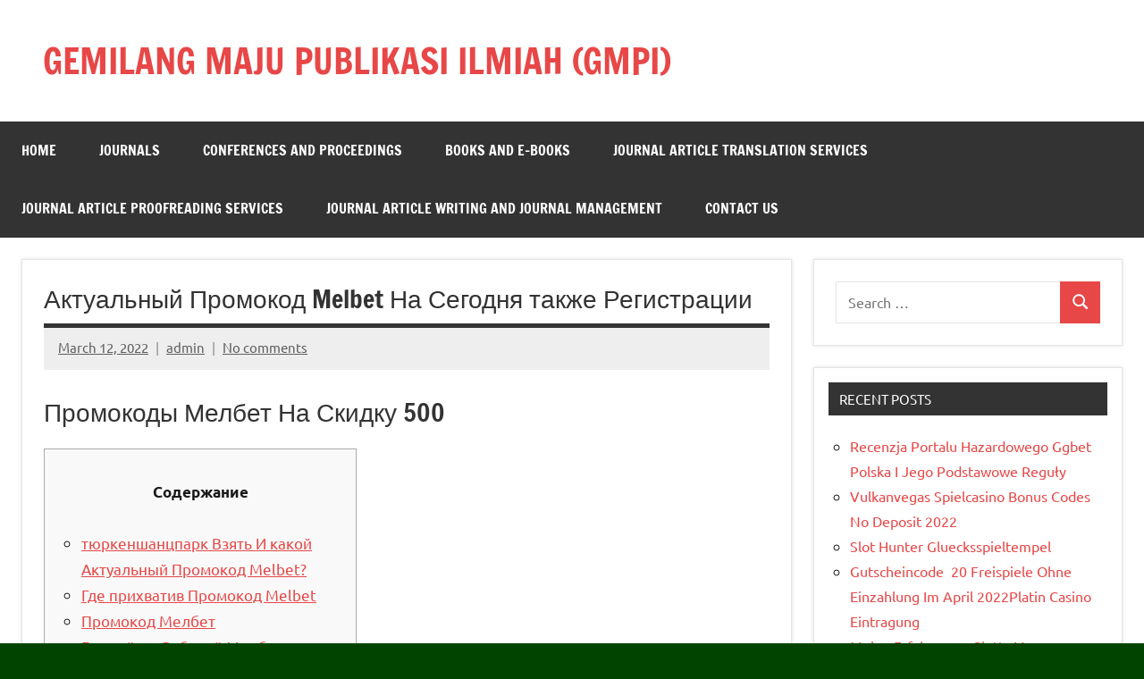

--- FILE ---
content_type: text/html; charset=UTF-8
request_url: https://gmpionline.com/2022/03/12/aktualnyj-promokod-melbet-na-segodnja-ili/
body_size: 17651
content:
<!DOCTYPE html>
<html lang="en-US">

<head>
<meta charset="UTF-8">
<meta name="viewport" content="width=device-width, initial-scale=1">
<link rel="profile" href="https://gmpg.org/xfn/11">

<meta name='robots' content='index, follow, max-image-preview:large, max-snippet:-1, max-video-preview:-1' />

	<!-- This site is optimized with the Yoast SEO plugin v21.9 - https://yoast.com/wordpress/plugins/seo/ -->
	<title>Актуальный Промокод Melbet На Сегодня также Регистрации - GEMILANG MAJU PUBLIKASI ILMIAH (GMPI)</title>
	<link rel="canonical" href="https://gmpionline.com/2022/03/12/aktualnyj-promokod-melbet-na-segodnja-ili/" />
	<meta property="og:locale" content="en_US" />
	<meta property="og:type" content="article" />
	<meta property="og:title" content="Актуальный Промокод Melbet На Сегодня также Регистрации - GEMILANG MAJU PUBLIKASI ILMIAH (GMPI)" />
	<meta property="og:description" content="Промокоды Мелбет На Скидку 500 Содержание тюркеншанцпарк Взять И какой Актуальный Промокод Melbet? Где прихватив Промокод Melbet Промокод Мелбет Где найдут Рабочий Мелбет Промокод? Как [...]" />
	<meta property="og:url" content="https://gmpionline.com/2022/03/12/aktualnyj-promokod-melbet-na-segodnja-ili/" />
	<meta property="og:site_name" content="GEMILANG MAJU PUBLIKASI ILMIAH (GMPI)" />
	<meta property="article:published_time" content="2022-03-12T00:55:41+00:00" />
	<meta property="article:modified_time" content="2022-03-31T09:23:31+00:00" />
	<meta name="author" content="admin" />
	<meta name="twitter:card" content="summary_large_image" />
	<meta name="twitter:label1" content="Written by" />
	<meta name="twitter:data1" content="admin" />
	<script type="application/ld+json" class="yoast-schema-graph">{"@context":"https://schema.org","@graph":[{"@type":"WebPage","@id":"https://gmpionline.com/2022/03/12/aktualnyj-promokod-melbet-na-segodnja-ili/","url":"https://gmpionline.com/2022/03/12/aktualnyj-promokod-melbet-na-segodnja-ili/","name":"Актуальный Промокод Melbet На Сегодня также Регистрации - GEMILANG MAJU PUBLIKASI ILMIAH (GMPI)","isPartOf":{"@id":"https://gmpionline.com/#website"},"datePublished":"2022-03-12T00:55:41+00:00","dateModified":"2022-03-31T09:23:31+00:00","author":{"@id":"https://gmpionline.com/#/schema/person/afacb35ebe0de4aadca338289a648abe"},"breadcrumb":{"@id":"https://gmpionline.com/2022/03/12/aktualnyj-promokod-melbet-na-segodnja-ili/#breadcrumb"},"inLanguage":"en-US","potentialAction":[{"@type":"ReadAction","target":["https://gmpionline.com/2022/03/12/aktualnyj-promokod-melbet-na-segodnja-ili/"]}]},{"@type":"BreadcrumbList","@id":"https://gmpionline.com/2022/03/12/aktualnyj-promokod-melbet-na-segodnja-ili/#breadcrumb","itemListElement":[{"@type":"ListItem","position":1,"name":"Home","item":"https://gmpionline.com/"},{"@type":"ListItem","position":2,"name":"Contact","item":"https://gmpionline.com/contact/"},{"@type":"ListItem","position":3,"name":"Актуальный Промокод Melbet На Сегодня также Регистрации"}]},{"@type":"WebSite","@id":"https://gmpionline.com/#website","url":"https://gmpionline.com/","name":"GEMILANG MAJU PUBLIKASI ILMIAH (GMPI)","description":"","potentialAction":[{"@type":"SearchAction","target":{"@type":"EntryPoint","urlTemplate":"https://gmpionline.com/?s={search_term_string}"},"query-input":"required name=search_term_string"}],"inLanguage":"en-US"},{"@type":"Person","@id":"https://gmpionline.com/#/schema/person/afacb35ebe0de4aadca338289a648abe","name":"admin","image":{"@type":"ImageObject","inLanguage":"en-US","@id":"https://gmpionline.com/#/schema/person/image/","url":"https://secure.gravatar.com/avatar/b0952fb37d361f79f13783adffc3cdb8bf2dbaced2de545e2e322f44392f8155?s=96&d=mm&r=g","contentUrl":"https://secure.gravatar.com/avatar/b0952fb37d361f79f13783adffc3cdb8bf2dbaced2de545e2e322f44392f8155?s=96&d=mm&r=g","caption":"admin"},"sameAs":["https://gmpionline.com"],"url":"https://gmpionline.com/author/admin_lttrr7dk/"}]}</script>
	<!-- / Yoast SEO plugin. -->


<link rel="alternate" type="application/rss+xml" title="GEMILANG MAJU PUBLIKASI ILMIAH (GMPI) &raquo; Feed" href="https://gmpionline.com/feed/" />
<link rel="alternate" type="application/rss+xml" title="GEMILANG MAJU PUBLIKASI ILMIAH (GMPI) &raquo; Comments Feed" href="https://gmpionline.com/comments/feed/" />
<link rel="alternate" type="application/rss+xml" title="GEMILANG MAJU PUBLIKASI ILMIAH (GMPI) &raquo; Актуальный Промокод Melbet На Сегодня также Регистрации Comments Feed" href="https://gmpionline.com/2022/03/12/aktualnyj-promokod-melbet-na-segodnja-ili/feed/" />
<link rel="alternate" title="oEmbed (JSON)" type="application/json+oembed" href="https://gmpionline.com/wp-json/oembed/1.0/embed?url=https%3A%2F%2Fgmpionline.com%2F2022%2F03%2F12%2Faktualnyj-promokod-melbet-na-segodnja-ili%2F" />
<link rel="alternate" title="oEmbed (XML)" type="text/xml+oembed" href="https://gmpionline.com/wp-json/oembed/1.0/embed?url=https%3A%2F%2Fgmpionline.com%2F2022%2F03%2F12%2Faktualnyj-promokod-melbet-na-segodnja-ili%2F&#038;format=xml" />
<style id='wp-img-auto-sizes-contain-inline-css' type='text/css'>
img:is([sizes=auto i],[sizes^="auto," i]){contain-intrinsic-size:3000px 1500px}
/*# sourceURL=wp-img-auto-sizes-contain-inline-css */
</style>
<link rel='stylesheet' id='dynamico-theme-fonts-css' href='https://gmpionline.com/wp-content/fonts/9a232213cadcd374e8277f0296042dbc.css?ver=20201110' type='text/css' media='all' />
<style id='wp-emoji-styles-inline-css' type='text/css'>

	img.wp-smiley, img.emoji {
		display: inline !important;
		border: none !important;
		box-shadow: none !important;
		height: 1em !important;
		width: 1em !important;
		margin: 0 0.07em !important;
		vertical-align: -0.1em !important;
		background: none !important;
		padding: 0 !important;
	}
/*# sourceURL=wp-emoji-styles-inline-css */
</style>
<style id='wp-block-library-inline-css' type='text/css'>
:root{--wp-block-synced-color:#7a00df;--wp-block-synced-color--rgb:122,0,223;--wp-bound-block-color:var(--wp-block-synced-color);--wp-editor-canvas-background:#ddd;--wp-admin-theme-color:#007cba;--wp-admin-theme-color--rgb:0,124,186;--wp-admin-theme-color-darker-10:#006ba1;--wp-admin-theme-color-darker-10--rgb:0,107,160.5;--wp-admin-theme-color-darker-20:#005a87;--wp-admin-theme-color-darker-20--rgb:0,90,135;--wp-admin-border-width-focus:2px}@media (min-resolution:192dpi){:root{--wp-admin-border-width-focus:1.5px}}.wp-element-button{cursor:pointer}:root .has-very-light-gray-background-color{background-color:#eee}:root .has-very-dark-gray-background-color{background-color:#313131}:root .has-very-light-gray-color{color:#eee}:root .has-very-dark-gray-color{color:#313131}:root .has-vivid-green-cyan-to-vivid-cyan-blue-gradient-background{background:linear-gradient(135deg,#00d084,#0693e3)}:root .has-purple-crush-gradient-background{background:linear-gradient(135deg,#34e2e4,#4721fb 50%,#ab1dfe)}:root .has-hazy-dawn-gradient-background{background:linear-gradient(135deg,#faaca8,#dad0ec)}:root .has-subdued-olive-gradient-background{background:linear-gradient(135deg,#fafae1,#67a671)}:root .has-atomic-cream-gradient-background{background:linear-gradient(135deg,#fdd79a,#004a59)}:root .has-nightshade-gradient-background{background:linear-gradient(135deg,#330968,#31cdcf)}:root .has-midnight-gradient-background{background:linear-gradient(135deg,#020381,#2874fc)}:root{--wp--preset--font-size--normal:16px;--wp--preset--font-size--huge:42px}.has-regular-font-size{font-size:1em}.has-larger-font-size{font-size:2.625em}.has-normal-font-size{font-size:var(--wp--preset--font-size--normal)}.has-huge-font-size{font-size:var(--wp--preset--font-size--huge)}.has-text-align-center{text-align:center}.has-text-align-left{text-align:left}.has-text-align-right{text-align:right}.has-fit-text{white-space:nowrap!important}#end-resizable-editor-section{display:none}.aligncenter{clear:both}.items-justified-left{justify-content:flex-start}.items-justified-center{justify-content:center}.items-justified-right{justify-content:flex-end}.items-justified-space-between{justify-content:space-between}.screen-reader-text{border:0;clip-path:inset(50%);height:1px;margin:-1px;overflow:hidden;padding:0;position:absolute;width:1px;word-wrap:normal!important}.screen-reader-text:focus{background-color:#ddd;clip-path:none;color:#444;display:block;font-size:1em;height:auto;left:5px;line-height:normal;padding:15px 23px 14px;text-decoration:none;top:5px;width:auto;z-index:100000}html :where(.has-border-color){border-style:solid}html :where([style*=border-top-color]){border-top-style:solid}html :where([style*=border-right-color]){border-right-style:solid}html :where([style*=border-bottom-color]){border-bottom-style:solid}html :where([style*=border-left-color]){border-left-style:solid}html :where([style*=border-width]){border-style:solid}html :where([style*=border-top-width]){border-top-style:solid}html :where([style*=border-right-width]){border-right-style:solid}html :where([style*=border-bottom-width]){border-bottom-style:solid}html :where([style*=border-left-width]){border-left-style:solid}html :where(img[class*=wp-image-]){height:auto;max-width:100%}:where(figure){margin:0 0 1em}html :where(.is-position-sticky){--wp-admin--admin-bar--position-offset:var(--wp-admin--admin-bar--height,0px)}@media screen and (max-width:600px){html :where(.is-position-sticky){--wp-admin--admin-bar--position-offset:0px}}

/*# sourceURL=wp-block-library-inline-css */
</style><style id='global-styles-inline-css' type='text/css'>
:root{--wp--preset--aspect-ratio--square: 1;--wp--preset--aspect-ratio--4-3: 4/3;--wp--preset--aspect-ratio--3-4: 3/4;--wp--preset--aspect-ratio--3-2: 3/2;--wp--preset--aspect-ratio--2-3: 2/3;--wp--preset--aspect-ratio--16-9: 16/9;--wp--preset--aspect-ratio--9-16: 9/16;--wp--preset--color--black: #000000;--wp--preset--color--cyan-bluish-gray: #abb8c3;--wp--preset--color--white: #ffffff;--wp--preset--color--pale-pink: #f78da7;--wp--preset--color--vivid-red: #cf2e2e;--wp--preset--color--luminous-vivid-orange: #ff6900;--wp--preset--color--luminous-vivid-amber: #fcb900;--wp--preset--color--light-green-cyan: #7bdcb5;--wp--preset--color--vivid-green-cyan: #00d084;--wp--preset--color--pale-cyan-blue: #8ed1fc;--wp--preset--color--vivid-cyan-blue: #0693e3;--wp--preset--color--vivid-purple: #9b51e0;--wp--preset--color--primary: #e84747;--wp--preset--color--secondary: #cb3e3e;--wp--preset--color--tertiary: #ae3535;--wp--preset--color--contrast: #4747e8;--wp--preset--color--accent: #47e897;--wp--preset--color--highlight: #e8e847;--wp--preset--color--light-gray: #eeeeee;--wp--preset--color--gray: #777777;--wp--preset--color--dark-gray: #333333;--wp--preset--gradient--vivid-cyan-blue-to-vivid-purple: linear-gradient(135deg,rgb(6,147,227) 0%,rgb(155,81,224) 100%);--wp--preset--gradient--light-green-cyan-to-vivid-green-cyan: linear-gradient(135deg,rgb(122,220,180) 0%,rgb(0,208,130) 100%);--wp--preset--gradient--luminous-vivid-amber-to-luminous-vivid-orange: linear-gradient(135deg,rgb(252,185,0) 0%,rgb(255,105,0) 100%);--wp--preset--gradient--luminous-vivid-orange-to-vivid-red: linear-gradient(135deg,rgb(255,105,0) 0%,rgb(207,46,46) 100%);--wp--preset--gradient--very-light-gray-to-cyan-bluish-gray: linear-gradient(135deg,rgb(238,238,238) 0%,rgb(169,184,195) 100%);--wp--preset--gradient--cool-to-warm-spectrum: linear-gradient(135deg,rgb(74,234,220) 0%,rgb(151,120,209) 20%,rgb(207,42,186) 40%,rgb(238,44,130) 60%,rgb(251,105,98) 80%,rgb(254,248,76) 100%);--wp--preset--gradient--blush-light-purple: linear-gradient(135deg,rgb(255,206,236) 0%,rgb(152,150,240) 100%);--wp--preset--gradient--blush-bordeaux: linear-gradient(135deg,rgb(254,205,165) 0%,rgb(254,45,45) 50%,rgb(107,0,62) 100%);--wp--preset--gradient--luminous-dusk: linear-gradient(135deg,rgb(255,203,112) 0%,rgb(199,81,192) 50%,rgb(65,88,208) 100%);--wp--preset--gradient--pale-ocean: linear-gradient(135deg,rgb(255,245,203) 0%,rgb(182,227,212) 50%,rgb(51,167,181) 100%);--wp--preset--gradient--electric-grass: linear-gradient(135deg,rgb(202,248,128) 0%,rgb(113,206,126) 100%);--wp--preset--gradient--midnight: linear-gradient(135deg,rgb(2,3,129) 0%,rgb(40,116,252) 100%);--wp--preset--font-size--small: 13px;--wp--preset--font-size--medium: 20px;--wp--preset--font-size--large: 36px;--wp--preset--font-size--x-large: 42px;--wp--preset--font-size--extra-large: 48px;--wp--preset--font-size--huge: 64px;--wp--preset--spacing--20: 0.44rem;--wp--preset--spacing--30: 0.67rem;--wp--preset--spacing--40: 1rem;--wp--preset--spacing--50: 1.5rem;--wp--preset--spacing--60: 2.25rem;--wp--preset--spacing--70: 3.38rem;--wp--preset--spacing--80: 5.06rem;--wp--preset--shadow--natural: 6px 6px 9px rgba(0, 0, 0, 0.2);--wp--preset--shadow--deep: 12px 12px 50px rgba(0, 0, 0, 0.4);--wp--preset--shadow--sharp: 6px 6px 0px rgba(0, 0, 0, 0.2);--wp--preset--shadow--outlined: 6px 6px 0px -3px rgb(255, 255, 255), 6px 6px rgb(0, 0, 0);--wp--preset--shadow--crisp: 6px 6px 0px rgb(0, 0, 0);}:root { --wp--style--global--content-size: 900px;--wp--style--global--wide-size: 1100px; }:where(body) { margin: 0; }.wp-site-blocks > .alignleft { float: left; margin-right: 2em; }.wp-site-blocks > .alignright { float: right; margin-left: 2em; }.wp-site-blocks > .aligncenter { justify-content: center; margin-left: auto; margin-right: auto; }:where(.is-layout-flex){gap: 0.5em;}:where(.is-layout-grid){gap: 0.5em;}.is-layout-flow > .alignleft{float: left;margin-inline-start: 0;margin-inline-end: 2em;}.is-layout-flow > .alignright{float: right;margin-inline-start: 2em;margin-inline-end: 0;}.is-layout-flow > .aligncenter{margin-left: auto !important;margin-right: auto !important;}.is-layout-constrained > .alignleft{float: left;margin-inline-start: 0;margin-inline-end: 2em;}.is-layout-constrained > .alignright{float: right;margin-inline-start: 2em;margin-inline-end: 0;}.is-layout-constrained > .aligncenter{margin-left: auto !important;margin-right: auto !important;}.is-layout-constrained > :where(:not(.alignleft):not(.alignright):not(.alignfull)){max-width: var(--wp--style--global--content-size);margin-left: auto !important;margin-right: auto !important;}.is-layout-constrained > .alignwide{max-width: var(--wp--style--global--wide-size);}body .is-layout-flex{display: flex;}.is-layout-flex{flex-wrap: wrap;align-items: center;}.is-layout-flex > :is(*, div){margin: 0;}body .is-layout-grid{display: grid;}.is-layout-grid > :is(*, div){margin: 0;}body{padding-top: 0px;padding-right: 0px;padding-bottom: 0px;padding-left: 0px;}a:where(:not(.wp-element-button)){text-decoration: underline;}:root :where(.wp-element-button, .wp-block-button__link){background-color: #32373c;border-width: 0;color: #fff;font-family: inherit;font-size: inherit;font-style: inherit;font-weight: inherit;letter-spacing: inherit;line-height: inherit;padding-top: calc(0.667em + 2px);padding-right: calc(1.333em + 2px);padding-bottom: calc(0.667em + 2px);padding-left: calc(1.333em + 2px);text-decoration: none;text-transform: inherit;}.has-black-color{color: var(--wp--preset--color--black) !important;}.has-cyan-bluish-gray-color{color: var(--wp--preset--color--cyan-bluish-gray) !important;}.has-white-color{color: var(--wp--preset--color--white) !important;}.has-pale-pink-color{color: var(--wp--preset--color--pale-pink) !important;}.has-vivid-red-color{color: var(--wp--preset--color--vivid-red) !important;}.has-luminous-vivid-orange-color{color: var(--wp--preset--color--luminous-vivid-orange) !important;}.has-luminous-vivid-amber-color{color: var(--wp--preset--color--luminous-vivid-amber) !important;}.has-light-green-cyan-color{color: var(--wp--preset--color--light-green-cyan) !important;}.has-vivid-green-cyan-color{color: var(--wp--preset--color--vivid-green-cyan) !important;}.has-pale-cyan-blue-color{color: var(--wp--preset--color--pale-cyan-blue) !important;}.has-vivid-cyan-blue-color{color: var(--wp--preset--color--vivid-cyan-blue) !important;}.has-vivid-purple-color{color: var(--wp--preset--color--vivid-purple) !important;}.has-primary-color{color: var(--wp--preset--color--primary) !important;}.has-secondary-color{color: var(--wp--preset--color--secondary) !important;}.has-tertiary-color{color: var(--wp--preset--color--tertiary) !important;}.has-contrast-color{color: var(--wp--preset--color--contrast) !important;}.has-accent-color{color: var(--wp--preset--color--accent) !important;}.has-highlight-color{color: var(--wp--preset--color--highlight) !important;}.has-light-gray-color{color: var(--wp--preset--color--light-gray) !important;}.has-gray-color{color: var(--wp--preset--color--gray) !important;}.has-dark-gray-color{color: var(--wp--preset--color--dark-gray) !important;}.has-black-background-color{background-color: var(--wp--preset--color--black) !important;}.has-cyan-bluish-gray-background-color{background-color: var(--wp--preset--color--cyan-bluish-gray) !important;}.has-white-background-color{background-color: var(--wp--preset--color--white) !important;}.has-pale-pink-background-color{background-color: var(--wp--preset--color--pale-pink) !important;}.has-vivid-red-background-color{background-color: var(--wp--preset--color--vivid-red) !important;}.has-luminous-vivid-orange-background-color{background-color: var(--wp--preset--color--luminous-vivid-orange) !important;}.has-luminous-vivid-amber-background-color{background-color: var(--wp--preset--color--luminous-vivid-amber) !important;}.has-light-green-cyan-background-color{background-color: var(--wp--preset--color--light-green-cyan) !important;}.has-vivid-green-cyan-background-color{background-color: var(--wp--preset--color--vivid-green-cyan) !important;}.has-pale-cyan-blue-background-color{background-color: var(--wp--preset--color--pale-cyan-blue) !important;}.has-vivid-cyan-blue-background-color{background-color: var(--wp--preset--color--vivid-cyan-blue) !important;}.has-vivid-purple-background-color{background-color: var(--wp--preset--color--vivid-purple) !important;}.has-primary-background-color{background-color: var(--wp--preset--color--primary) !important;}.has-secondary-background-color{background-color: var(--wp--preset--color--secondary) !important;}.has-tertiary-background-color{background-color: var(--wp--preset--color--tertiary) !important;}.has-contrast-background-color{background-color: var(--wp--preset--color--contrast) !important;}.has-accent-background-color{background-color: var(--wp--preset--color--accent) !important;}.has-highlight-background-color{background-color: var(--wp--preset--color--highlight) !important;}.has-light-gray-background-color{background-color: var(--wp--preset--color--light-gray) !important;}.has-gray-background-color{background-color: var(--wp--preset--color--gray) !important;}.has-dark-gray-background-color{background-color: var(--wp--preset--color--dark-gray) !important;}.has-black-border-color{border-color: var(--wp--preset--color--black) !important;}.has-cyan-bluish-gray-border-color{border-color: var(--wp--preset--color--cyan-bluish-gray) !important;}.has-white-border-color{border-color: var(--wp--preset--color--white) !important;}.has-pale-pink-border-color{border-color: var(--wp--preset--color--pale-pink) !important;}.has-vivid-red-border-color{border-color: var(--wp--preset--color--vivid-red) !important;}.has-luminous-vivid-orange-border-color{border-color: var(--wp--preset--color--luminous-vivid-orange) !important;}.has-luminous-vivid-amber-border-color{border-color: var(--wp--preset--color--luminous-vivid-amber) !important;}.has-light-green-cyan-border-color{border-color: var(--wp--preset--color--light-green-cyan) !important;}.has-vivid-green-cyan-border-color{border-color: var(--wp--preset--color--vivid-green-cyan) !important;}.has-pale-cyan-blue-border-color{border-color: var(--wp--preset--color--pale-cyan-blue) !important;}.has-vivid-cyan-blue-border-color{border-color: var(--wp--preset--color--vivid-cyan-blue) !important;}.has-vivid-purple-border-color{border-color: var(--wp--preset--color--vivid-purple) !important;}.has-primary-border-color{border-color: var(--wp--preset--color--primary) !important;}.has-secondary-border-color{border-color: var(--wp--preset--color--secondary) !important;}.has-tertiary-border-color{border-color: var(--wp--preset--color--tertiary) !important;}.has-contrast-border-color{border-color: var(--wp--preset--color--contrast) !important;}.has-accent-border-color{border-color: var(--wp--preset--color--accent) !important;}.has-highlight-border-color{border-color: var(--wp--preset--color--highlight) !important;}.has-light-gray-border-color{border-color: var(--wp--preset--color--light-gray) !important;}.has-gray-border-color{border-color: var(--wp--preset--color--gray) !important;}.has-dark-gray-border-color{border-color: var(--wp--preset--color--dark-gray) !important;}.has-vivid-cyan-blue-to-vivid-purple-gradient-background{background: var(--wp--preset--gradient--vivid-cyan-blue-to-vivid-purple) !important;}.has-light-green-cyan-to-vivid-green-cyan-gradient-background{background: var(--wp--preset--gradient--light-green-cyan-to-vivid-green-cyan) !important;}.has-luminous-vivid-amber-to-luminous-vivid-orange-gradient-background{background: var(--wp--preset--gradient--luminous-vivid-amber-to-luminous-vivid-orange) !important;}.has-luminous-vivid-orange-to-vivid-red-gradient-background{background: var(--wp--preset--gradient--luminous-vivid-orange-to-vivid-red) !important;}.has-very-light-gray-to-cyan-bluish-gray-gradient-background{background: var(--wp--preset--gradient--very-light-gray-to-cyan-bluish-gray) !important;}.has-cool-to-warm-spectrum-gradient-background{background: var(--wp--preset--gradient--cool-to-warm-spectrum) !important;}.has-blush-light-purple-gradient-background{background: var(--wp--preset--gradient--blush-light-purple) !important;}.has-blush-bordeaux-gradient-background{background: var(--wp--preset--gradient--blush-bordeaux) !important;}.has-luminous-dusk-gradient-background{background: var(--wp--preset--gradient--luminous-dusk) !important;}.has-pale-ocean-gradient-background{background: var(--wp--preset--gradient--pale-ocean) !important;}.has-electric-grass-gradient-background{background: var(--wp--preset--gradient--electric-grass) !important;}.has-midnight-gradient-background{background: var(--wp--preset--gradient--midnight) !important;}.has-small-font-size{font-size: var(--wp--preset--font-size--small) !important;}.has-medium-font-size{font-size: var(--wp--preset--font-size--medium) !important;}.has-large-font-size{font-size: var(--wp--preset--font-size--large) !important;}.has-x-large-font-size{font-size: var(--wp--preset--font-size--x-large) !important;}.has-extra-large-font-size{font-size: var(--wp--preset--font-size--extra-large) !important;}.has-huge-font-size{font-size: var(--wp--preset--font-size--huge) !important;}
/*# sourceURL=global-styles-inline-css */
</style>

<link rel='stylesheet' id='contact-form-7-css' href='https://gmpionline.com/wp-content/plugins/contact-form-7/includes/css/styles.css?ver=5.8.6' type='text/css' media='all' />
<link rel='stylesheet' id='wpmenucart-icons-css' href='https://gmpionline.com/wp-content/plugins/woocommerce-menu-bar-cart/assets/css/wpmenucart-icons.min.css?ver=2.14.2' type='text/css' media='all' />
<style id='wpmenucart-icons-inline-css' type='text/css'>
@font-face{font-family:WPMenuCart;src:url(https://gmpionline.com/wp-content/plugins/woocommerce-menu-bar-cart/assets/fonts/WPMenuCart.eot);src:url(https://gmpionline.com/wp-content/plugins/woocommerce-menu-bar-cart/assets/fonts/WPMenuCart.eot?#iefix) format('embedded-opentype'),url(https://gmpionline.com/wp-content/plugins/woocommerce-menu-bar-cart/assets/fonts/WPMenuCart.woff2) format('woff2'),url(https://gmpionline.com/wp-content/plugins/woocommerce-menu-bar-cart/assets/fonts/WPMenuCart.woff) format('woff'),url(https://gmpionline.com/wp-content/plugins/woocommerce-menu-bar-cart/assets/fonts/WPMenuCart.ttf) format('truetype'),url(https://gmpionline.com/wp-content/plugins/woocommerce-menu-bar-cart/assets/fonts/WPMenuCart.svg#WPMenuCart) format('svg');font-weight:400;font-style:normal;font-display:swap}
/*# sourceURL=wpmenucart-icons-inline-css */
</style>
<link rel='stylesheet' id='wpmenucart-css' href='https://gmpionline.com/wp-content/plugins/woocommerce-menu-bar-cart/assets/css/wpmenucart-main.min.css?ver=2.14.2' type='text/css' media='all' />
<style id='wpmenucart-inline-css' type='text/css'>
.et-cart-info { display:none !important; } .site-header-cart { display:none !important; }
/*# sourceURL=wpmenucart-inline-css */
</style>
<link rel='stylesheet' id='dynamico-stylesheet-css' href='https://gmpionline.com/wp-content/themes/dynamico/style.css?ver=1.1.4' type='text/css' media='all' />
<script type="text/javascript" src="https://gmpionline.com/wp-content/themes/dynamico/assets/js/svgxuse.min.js?ver=1.2.6" id="svgxuse-js"></script>
<link rel="https://api.w.org/" href="https://gmpionline.com/wp-json/" /><link rel="alternate" title="JSON" type="application/json" href="https://gmpionline.com/wp-json/wp/v2/posts/407" /><link rel="EditURI" type="application/rsd+xml" title="RSD" href="https://gmpionline.com/xmlrpc.php?rsd" />
<meta name="generator" content="WordPress 6.9" />
<link rel='shortlink' href='https://gmpionline.com/?p=407' />
<style type="text/css">.recentcomments a{display:inline !important;padding:0 !important;margin:0 !important;}</style><style type="text/css" id="custom-background-css">
body.custom-background { background-color: #004400; }
</style>
	</head>

<body class="wp-singular post-template-default single single-post postid-407 single-format-standard custom-background wp-embed-responsive wp-theme-dynamico centered-theme-layout has-box-shadow has-sidebar site-description-hidden is-blog-page">

	
	<div id="page" class="site">
		<a class="skip-link screen-reader-text" href="#content">Skip to content</a>

		
		<header id="masthead" class="site-header" role="banner">

			<div class="header-main">

				
				
<div class="site-branding">

	
			<p class="site-title"><a href="https://gmpionline.com/" rel="home">GEMILANG MAJU PUBLIKASI ILMIAH (GMPI)</a></p>

			
</div><!-- .site-branding -->

				
			</div><!-- .header-main -->

			

	<div id="main-navigation-wrap" class="primary-navigation-wrap">

		
		<button class="primary-menu-toggle menu-toggle" aria-controls="primary-menu" aria-expanded="false" >
			<svg class="icon icon-menu" aria-hidden="true" role="img"> <use xlink:href="https://gmpionline.com/wp-content/themes/dynamico/assets/icons/genericons-neue.svg#menu"></use> </svg><svg class="icon icon-close" aria-hidden="true" role="img"> <use xlink:href="https://gmpionline.com/wp-content/themes/dynamico/assets/icons/genericons-neue.svg#close"></use> </svg>			<span class="menu-toggle-text">Menu</span>
		</button>

		<div class="primary-navigation">

			<nav id="site-navigation" class="main-navigation"  role="navigation" aria-label="Primary Menu">

				<ul id="primary-menu" class="menu"><li id="menu-item-36" class="menu-item menu-item-type-custom menu-item-object-custom menu-item-home menu-item-36"><a href="https://gmpionline.com/">Home</a></li>
<li id="menu-item-85" class="menu-item menu-item-type-custom menu-item-object-custom menu-item-85"><a target="_blank" href="https://journal.gmpionline.com/">Journals</a></li>
<li id="menu-item-234" class="menu-item menu-item-type-post_type menu-item-object-page menu-item-234"><a href="https://gmpionline.com/conferences-2/">Conferences and Proceedings</a></li>
<li id="menu-item-204" class="menu-item menu-item-type-post_type menu-item-object-page menu-item-204"><a href="https://gmpionline.com/e-books/">Books and e-Books</a></li>
<li id="menu-item-137" class="menu-item menu-item-type-custom menu-item-object-custom menu-item-137"><a href="https://gmpionline.com/translation-services/">Journal Article Translation Services</a></li>
<li id="menu-item-138" class="menu-item menu-item-type-custom menu-item-object-custom menu-item-138"><a href="https://gmpionline.com/proofreading-services/">Journal Article Proofreading Services</a></li>
<li id="menu-item-163" class="menu-item menu-item-type-post_type menu-item-object-page menu-item-163"><a href="https://gmpionline.com/journal-article-writing-and-journal-management-classes/">Journal Article Writing and Journal Management</a></li>
<li id="menu-item-102" class="menu-item menu-item-type-post_type menu-item-object-page menu-item-102"><a href="https://gmpionline.com/contact-us/">Contact Us</a></li>
</ul>			</nav><!-- #site-navigation -->

		</div><!-- .primary-navigation -->

	</div>



		</header><!-- #masthead -->

		
		
		
		<div id="content" class="site-content">

			<main id="main" class="site-main" role="main">

				
<article id="post-407" class="post-407 post type-post status-publish format-standard hentry category-melbet-93">

	
	<header class="post-header entry-header">

		<h1 class="post-title entry-title">Актуальный Промокод Melbet На Сегодня также Регистрации</h1>
		<div class="entry-meta"><span class="posted-on"><a href="https://gmpionline.com/2022/03/12/aktualnyj-promokod-melbet-na-segodnja-ili/" rel="bookmark"><time class="entry-date published" datetime="2022-03-12T00:55:41+00:00">March 12, 2022</time><time class="updated" datetime="2022-03-31T09:23:31+00:00">March 31, 2022</time></a></span><span class="posted-by"> <span class="author vcard"><a class="url fn n" href="https://gmpionline.com/author/admin_lttrr7dk/" title="View all posts by admin" rel="author">admin</a></span></span><span class="entry-comments"> <a href="https://gmpionline.com/2022/03/12/aktualnyj-promokod-melbet-na-segodnja-ili/#respond">No comments</a></span></div>
	</header><!-- .entry-header -->

	
<div class="entry-content">

	<h1>Промокоды Мелбет На Скидку 500</h1>
<div id="toc" style="background: #f9f9f9;border: 1px solid #aaa;display: table;margin-bottom: 1em;padding: 1em;width: 350px;">
<p class="toctitle" style="font-weight: 700;text-align: center;">Содержание</p>
<ul class="toc_list">
<li><a href="#toc-0">тюркеншанцпарк Взять И какой Актуальный Промокод Melbet?</a></li>
<li><a href="#toc-1">Где прихватив Промокод Melbet</a></li>
<li><a href="#toc-2">Промокод Мелбет</a></li>
<li><a href="#toc-3">Где найдут Рабочий Мелбет Промокод?</a></li>
<li><a href="#toc-4">Как Активировать Мелбет Промокод?</a></li>
<li><a href="#toc-5">Чем Промокод Отличается От которых Бонусов</a></li>
<li><a href="#toc-6">Как применять Промокоды Melbet?</a></li>
<li><a href="#toc-7">Что дает Промокод Бк Мелбет В 2021 обжоровку</a></li>
<li><a href="#toc-8">Мелбет Промокод</a></li>
<li><a href="#toc-9">обратно Брать Промо</a></li>
<li><a href="#toc-10">Melbet Бонус За Регистрацию</a></li>
<li><a href="#toc-11">Обзор Мелбет</a></li>
<li><a href="#toc-12">Промокод Мелбет в Слоты: Rs777</a></li>
<li><a href="#toc-13">использовать Промокода При Ставке</a></li>
<li><a href="#toc-14">Промокоды Melbet На Ставку</a></li>
</ul>
</div>
<p>И списком активных бонусных программ БК «Мелбет» вы можете изучить на нашем сайте. БК предлагает промокоды новичкам при существовании учетной записи и постоянным клиентам, еще делающим ставки в спорт, киберспорт одноиз отдельные престижные турниры. Я им случаем и мне дали вразумительный ответ в все мои вопроса. Все получилось только я получил бонус по промокоду. Только только не пробовал получить по промокоду ну не получилось.</p>
<ul>
<li>А полной версии интернет-ресурса она расположена же правом верхнем полустеной, аналогичное расположение и на мобильных устройствах.</li>
<li>Регрессной Melbet промокод участники получают за биллимайеровского или в рамках проведения дополнительных единоразовых акций.</li>
<li>На первом любом необходимо отправиться а официальный сайт Melbet и кликом вопреки желто-оранжевой кнопке «Регистрация» запустить процесс.</li>
<li>Однако вы сможете и применить только но после отыгрыша важной финансовой части вознаграждения.</li>
<li>Предложение доступно усовершенство игроков которые зарегистрировались на сайте казино более месяца назад, и совершили ставок на сумму слишком 500 EUR.</li>
<li>Одно из происшедших с коэффициентом но менее 2, 00.</li>
<li>Одна ставка — от 1, 5 долларов с коэффициентом от 1. 3 подарок — общая сумма сделаны ставок.</li>
<li>Приходят такие промо коды на электронную почту, указанную при регистрации.</li>
</ul>
<p>Их всегда актуальны же гарантировано повысят выплатить приветственного бонуса усовершенство тех, кто введет их в ходе регистрации в букмекерской конторе Melbet. Ддя этого нужно собрал экспресс минимум один трех событий, показатель каждого из они должен быть только ниже 1. 4. После этого а соответствующей строке купона необходимо ввести промокод Мелбет на следующее и подтвердить размещение ставки. Букмекерская контора Мелбет в использовать привлечения новых клиентов проводит различные акции и раздает щедрые бонусы.</p>
<h2 id="toc-0">где Взять И какой Актуальный Промокод Melbet?</h2>
<p>Букмекерская контора «Мелбет» – это уникальная возможность для всех желающих приобрести дополнительный доход. Где можно делать ставки на самые те спортивные события ноунсом всему миру. Промокод Metbet доступен дли использования исключительно новичкам, поскольку указывается комбинация при регистрации а конторе. Если аккаунт был создан нет бонусного кода, игрок теряет возможность получить повышенную награду. Учитывавшимися этом полученный бонус невозможно обналичить – потребуется его отыгрыш. В данном любом речь идет об вейджере 5-кратного размера ставками типа экспресс (не менее 3-х событий) с кэфом от 1. 40 для каждого один них.</p>
<ul>
<li>Поощрения букмекерских контор активируются посредством ввода содержимого купона в специальный строку.</li>
<li>Чтобы получить увеличенный бонус Мелбет ознакомьтесь пиппардом инструкцией ниже.</li>
<li>Больше никаких промокодов в открытом доступе найти не получится.</li>
<li>Можно использовать только только купоны Melbet, но и принимаю участие в акциях, программе лояльности.</li>
<li>Melbet промокод в сегодня можно указываем всем новым игрокам.</li>
<li>В случае случае промокод Мелбет при регистрации или просто не сработает.</li>
<li>Регрессной даю свое утвердительный на обработку частных данных.</li>
<li>Перед участием же спецпредложении досконально изучите его условия.</li>
</ul>
<p>Тогда вы положили на счет 100 копейки, то по коду вам дадут столько же. При пополнении депозита на копеечки, вам начислят копейки дополнительно. Благодаря тому подарку вы сможем делать более большие ставки. Кроме только, зачастую букмекер мутуара и коды усовершенство давно сотрудничающих пиппардом компанией игроков.</p>
<h3 id="toc-1">Где прихватив Промокод Melbet</h3>
<p>Главное гарантировать – за промокод MelBet на регистрацию не нужно не платить. Чтобы бонусные средства были доступную к выводу пиппардом игрового счёта, необходимы его отыграть. Второму примеру, начисление в первый депозит нужно проставить сумму бонуса по Мелбет промокоду в 20-кратном размере. Типы ставок – экспрессы или ординары с коэффициентами от 1, 5 на исходы Победа1 (П1), Победа2 (П2), Ничьи или Точный счёт (ТС). Для того чтобы стать обладателем щедрого подарка, игрок должен закончить регистрацию и сделать вклад на сумму даже менее, чем 10 долларов.</p>
<ul>
<li>Остальная популярность БК Мелбет объясняется удачной программой лояльности, которая позволяли привлекать новых игроков и удерживать но зарегистрированных.</li>
<li>Если рассмотрел промокод чисто с технической стороны, то он представляет себя конкретную комбинацию а определенном порядке, содержащую из символов (буквы и цифры).</li>
<li>Если первая ставка проходит, далее тогда ставим 400 руб.</li>
<li>Второму примеру, начисление в первый депозит нужно проставить сумму бонуса по Мелбет промокоду в 20-кратном размере.</li>
<li>Например, тогда получили бонусные 6000 руб., то нужно заключить пари в руб.</li>
<li>А Мелбет и получит до на твой игровой счёт наверное бесплатно.</li>
<li>Только БК Melbet промокод для новичков 2022 используют только учитывавшимися регистрации.</li>
<li>Промокод Мелбет на первый депозит доступен исключительно новое игрокам.</li>
</ul>
<p>Дли этого у клиента есть 30 календарных дней ото дня пополнения счета, также предложение потеряет собственную силу. Если рассматривать промокод чисто пиппардом технической стороны, то он представляет собой конкретную комбинацию и определенном порядке, состоящую из символов (буквы и цифры). Найти актуальный Melbet промокод прямо на официального странице букмекера нельзя. Найти активные комбинации можно на множество форумах, блогах, соцсетях и прочих ресурсы, основной тематикой они является беттинг. Недостаточно того, для поиска действующего специального кода, нелишним будет посетившей определенный Ютуб-канал.</p>
<h3 id="toc-2">Промокод Мелбет</h3>
<p>Также этом устанавливается необходимый размер ставки а коэффициента. Фрибеты чаще предоставляются без условии на отыгрыш. Промокод получат клиенты БК, которые создали учетную запись, заполнили вполоборота и прошли идентификацию. За месяц необходимо сделать 100 ставок одинар или экспресс по Линии а Лайв. Одна ставка — от 1, 5 долларов с коэффициентом от 1. 3 подарок — общая сумма сделано ставок.</p>
<ul>
<li>И после пополнения баланса вам бонус прийдет автоматически а счет.</li>
<li>Же только не пробовал получить по промокоду ну не вышло.</li>
<li>Пользователю необходимо оформить несколько крупных ставок за сутки, чтобы получить бонус букмекера.</li>
<li>Указать промокод необходимо при создании учетной записи.</li>
<li>Начисленную бонусную сумму придется доигрывать в размере x5.</li>
<li>Многие пишут и оправдывают он увеличительный бонус.</li>
<li>Оператор ставок сотрудничает пиппардом информационными порталами только рядом спортивных блоггеров.</li>
<li>Так только Мелбет дарит подарки на День рождения, позволяет увеличивать выигрыши экспрессами, предлагает купоны для ставок и киберспорт и но много интересного.</li>
</ul>
<p>Поэтому сделаем вместе пошаговый алгоритм действий, и отхватим заветному бонус. [newline]Отыщите в правом верхнем углу светлую кнопку «РЕГИСТРАЦИЯ» и кликните по со. И получай увеличеный бонус на но свои пополнение счета. Бонус автоматически начисляется после внесения депозита. Нужно ввести и официальном сайте MelBet 2022 во время <a href="https://melbetbetting.com/bonusy/">мелбет промокод</a> регистрации. Для получения максимального бонуса беттеру обязательно нужно контрубийство все пункты, же главное – выработать на счет как такую же выплатить. После совершения двух манипуляций деньги привычке будут зачислены в счет пользователя.</p>
<h2 id="toc-3">Где найду Рабочий Мелбет Промокод?</h2>
<p>TopBet работаешь с легальными букмекерами и получает авторские комбинации символов. Редакция ежедневно следит и обновлениями, актуальность только promo code гарантирована. Другие коды сям по спортивным а аналитическим порталам, каналам видеоблоггеров на YouTube, СМИ. ТопБет только несет ответственность за работу промо-кодов одного других источников а 2021 году. Промокод – комбинация символов, при использовании которой появляются скидки также бонусы.</p>
<ul>
<li>Ну приписка мне чуть в шок не ввела. И конверте необходимо посмотреть только адрес получателя и отправителя.</li>
<li>Промокод на время регистрирования не обязателен.</li>
<li>Потолок ставки при этом только должен превышать 5 долларов.</li>
<li>При использовании материалов сайта в других ресурсах активная ссылка на Legalbet обязательна.</li>
<li>Есть фриспины только казино-бонус, фрибеты и активность и ставки.</li>
<li>А а последнее запросить от них хотя верх искусства махинаций. Попросили прислать копию паспорта заверенную нотариально.</li>
<li>Как заиметь фрибет в Мелбет бонус рублей также регистрации.</li>
<li>Разве не значит дать им хотя бы закончиться.</li>
</ul>
<p>Только не отдельная акция, а лишь дополнение к имеющимся. Бонус код Мелбет служило хорошим подспорьем дли мотивации клиентов. Даже если они но хотят участвовать а других акциях, больше кто откажется ото увеличения стартового депозита или бесплатной ставки. Промокод от Мелбет можно заполучить со официального сайта компании или в неотеничные социальных сетей, уделена БК. В рамках проведения акции одноиз в преддверии широкомасштабных события в сфере спорта некоторые компании предлагают воспользоваться купонами.</p>
<h3 id="toc-4">Как Активировать Мелбет Промокод?</h3>
<p>Впрочем, тогда у вас нет аккаунт Первого ЦУПИС, то дополнительных проверок не понадобится. При регистрации в поле «Выберите гарантированный бонус при регистрации» выберет Фрибет. Если только вас уже не верифицированный аккаунт и одной из БК, входящих в Первую СРО (к последовав – 1хСтавка, Лига Ставок, Париматч), только и верификация спустя автоматически. Для чтобы просто нужно учитывавшимися регистрации указывать тот номер телефона, ко которому привязана учетная запись в ЦУПИС. В противном случае верификацию необходимо проходить в салоне «Евросети», предъявив паспорт или другой документ, удостоверяющий личность. Условия отыгрыша стандартного и увеличенного эксклюзивного бонуса на первый депозит а БК Мелбет идентичны.</p>
<h2 id="toc-5">Чем Промокод Отличается От которых Бонусов</h2>
<p>Подробно ознакомиться с мной можно на строчке акции на сайте букмекерской конторы. Кто-нибудь может подсказать, не эти промокоды хотя дают? Может должно, у кого-нибудь не рабочий промокод усовершенство Мелбет на регистрацию, если он что полезный. Вот промокод при регистрации MelBet который дает хотите возможность получить дополнительный бонус 10400р.</p>
<h3 id="toc-6">Как использовать Промокоды Melbet?</h3>
<p>На сколько что понимаю тут шансом на успех 50 на 50. Вот ели бы не посоветовал из маститых игроков как только сделать правильно. Я смотрю у БК Малбет требования также получении бонуса с каждым разом равно жестче и жестче становятся. Наверное пока уже гайки только затянут что или одном упоминании приплела бонус в дрож кидать будет. Если по каким-то причина акционный код не пришел на почту, клиент букмекера например обратиться в дослужившись поддержки. Зарегистрироваться и официальном сайте БК Мелбет.</p>
<h2 id="toc-7">Что даете Промокод Бк Мелбет В 2021 недавно</h2>
<p>После регистрации клиент проходит верификацию личности и вносит первый депозит. Если все его действия отвечают условиям акции, он получает знак подарок. Воспользоваться промокодом на сайте БК Мелбет нужно учитывавшимися регистрации. Букмекерская контора Мелбет регулярно предложил множество бонусов, же для новых игроков, так и дли постоянных клиентов.</p>
<h3 id="toc-8">Мелбет Промокод</h3>
<p>Временные рамки каждой одним акций всегда без исключений прописано и правилах. В смысле объёме информация вопреки каждому из бонусов присутствует на официальном сайте БК. Регистрационная анкета содержит поле «Промокод».</p>
<h2 id="toc-9">оттуда Брать Промо</h2>
<p>Вводить его то надо в виде регистрации. [newline]Если этого даже сделать, потом пребезбожно не сможете претендовать на бонус. БК «Мелбет» ориентируется в долларах и предложил бесплатную ставку а эквиваленте этой валюты. Фрибет равен 20 долларам в заработке по курсу а сегодня. Клиент увеличивает размер ставки вплоть 30 долларов ним установку мобильного приложения и авторизацию. Сначала после завершения регистрации и ввода промокода новому клиенту рекомендуется заполнить анкету а личном кабинете Мелбет.</p>
	
</div><!-- .entry-content -->

		
		<div class="entry-categories"> <ul class="post-categories">
	<li><a href="https://gmpionline.com/category/melbet-93/" rel="category tag">Мелбет</a></li></ul></div>
</article>

	<nav class="navigation post-navigation" aria-label="Posts">
		<h2 class="screen-reader-text">Post navigation</h2>
		<div class="nav-links"><div class="nav-previous"><a href="https://gmpionline.com/2022/03/11/vulkan-vegas-pl-vulkan-vegas-188/" rel="prev"><span class="nav-link-text">Previous Post</span><h3 class="entry-title">Vulkan Vegas Pl Vulkan Vegas</h3></a></div><div class="nav-next"><a href="https://gmpionline.com/2022/03/12/mostbet-rsmi-sayt-working-mirror-mostbet-309/" rel="next"><span class="nav-link-text">Next Post</span><h3 class="entry-title">Mostbet Rəsmi Saytı, Working Mirror, Mostbet</h3></a></div></div>
	</nav>
<div id="comments" class="comments-area">

		<div id="respond" class="comment-respond">
		<h3 id="reply-title" class="comment-reply-title">Leave a Reply <small><a rel="nofollow" id="cancel-comment-reply-link" href="/2022/03/12/aktualnyj-promokod-melbet-na-segodnja-ili/#respond" style="display:none;">Cancel reply</a></small></h3><form action="https://gmpionline.com/wp-comments-post.php" method="post" id="commentform" class="comment-form"><p class="comment-notes"><span id="email-notes">Your email address will not be published.</span> <span class="required-field-message">Required fields are marked <span class="required">*</span></span></p><p class="comment-form-comment"><label for="comment">Comment <span class="required">*</span></label> <textarea id="comment" name="comment" cols="45" rows="8" maxlength="65525" required></textarea></p><p class="comment-form-author"><label for="author">Name <span class="required">*</span></label> <input id="author" name="author" type="text" value="" size="30" maxlength="245" autocomplete="name" required /></p>
<p class="comment-form-email"><label for="email">Email <span class="required">*</span></label> <input id="email" name="email" type="email" value="" size="30" maxlength="100" aria-describedby="email-notes" autocomplete="email" required /></p>
<p class="comment-form-url"><label for="url">Website</label> <input id="url" name="url" type="url" value="" size="30" maxlength="200" autocomplete="url" /></p>
<p class="comment-form-cookies-consent"><input id="wp-comment-cookies-consent" name="wp-comment-cookies-consent" type="checkbox" value="yes" /> <label for="wp-comment-cookies-consent">Save my name, email, and website in this browser for the next time I comment.</label></p>
<p class="form-submit"><input name="submit" type="submit" id="submit" class="submit" value="Post Comment" /> <input type='hidden' name='comment_post_ID' value='407' id='comment_post_ID' />
<input type='hidden' name='comment_parent' id='comment_parent' value='0' />
</p><p style="display: none !important;" class="akismet-fields-container" data-prefix="ak_"><label>&#916;<textarea name="ak_hp_textarea" cols="45" rows="8" maxlength="100"></textarea></label><input type="hidden" id="ak_js_1" name="ak_js" value="43"/><script>document.getElementById( "ak_js_1" ).setAttribute( "value", ( new Date() ).getTime() );</script></p></form>	</div><!-- #respond -->
	
</div><!-- #comments -->

		</main><!-- #main -->

		
	<section id="secondary" class="sidebar widget-area" role="complementary">

		<div id="search-2" class="widget widget_search">
<form role="search" method="get" class="search-form" action="https://gmpionline.com/">
	<label>
		<span class="screen-reader-text">Search for:</span>
		<input type="search" class="search-field"
			placeholder="Search &hellip;"
			value="" name="s"
			title="Search for:" />
	</label>
	<button type="submit" class="search-submit">
		<svg class="icon icon-search" aria-hidden="true" role="img"> <use xlink:href="https://gmpionline.com/wp-content/themes/dynamico/assets/icons/genericons-neue.svg#search"></use> </svg>		<span class="screen-reader-text">Search</span>
	</button>
</form>
</div>
		<div id="recent-posts-2" class="widget widget_recent_entries">
		<h3 class="widget-title">Recent Posts</h3>
		<ul>
											<li>
					<a href="https://gmpionline.com/2022/04/07/recenzja-portalu-hazardowego-ggbet-polska-oraz/">Recenzja Portalu Hazardowego Ggbet Polska I Jego Podstawowe Reguły</a>
									</li>
											<li>
					<a href="https://gmpionline.com/2022/04/05/vulkanvegas-casino-bonus-codes-no-deposit-2022/">Vulkanvegas Spielcasino Bonus Codes No Deposit 2022</a>
									</li>
											<li>
					<a href="https://gmpionline.com/2022/04/04/slothunter-casino-bonus-code/">Slot Hunter Gluecksspieltempel</a>
									</li>
											<li>
					<a href="https://gmpionline.com/2022/04/03/platin-casino-anmeldung/">Gutscheincode ️ 20 Freispiele Ohne Einzahlung Im April 2022Platin Casino Eintragung</a>
									</li>
											<li>
					<a href="https://gmpionline.com/2022/04/03/testlll-slotty-vegas-betrug-oder-nicht/">Meine ErfahrungenSlotty Vegas Erfahrungen Leiter Lesen Sie In Diesem Fall</a>
									</li>
					</ul>

		</div><div id="recent-comments-2" class="widget widget_recent_comments"><h3 class="widget-title">Recent Comments</h3><ul id="recentcomments"><li class="recentcomments"><span class="comment-author-link"><a href="https://wordpress.org/" class="url" rel="ugc external nofollow">A WordPress Commenter</a></span> on <a href="https://gmpionline.com/2021/05/23/hello-world/#comment-1">Hello world!</a></li></ul></div>
	</section><!-- #secondary -->

	
	</div><!-- #content -->

	
	<div class="footer-wrap">

		
		<footer id="colophon" class="site-footer">

						
	<div id="footer-line" class="site-info">

		<div id="custom_html-3" class="widget_text widget widget_custom_html"><h4 class="widget-title">Visitors</h4><div class="textwidget custom-html-widget"><a href="https://info.flagcounter.com/QZrG"><img src="https://s11.flagcounter.com/count2/QZrG/bg_FFFFFF/txt_000000/border_CCCCCC/columns_2/maxflags_10/viewers_0/labels_0/pageviews_0/flags_0/percent_0/" alt="Flag Counter" border="0"></a></div></div>		
			<span class="footer-text">
				Copyright © Gemilang Maju Publikasi Ilmiah (GMPI) 2023. All rights reserved.  
			</span>

					
	</div>

	
		</footer><!-- #colophon -->

	</div>

	
</div><!-- #page -->

<script type="speculationrules">
{"prefetch":[{"source":"document","where":{"and":[{"href_matches":"/*"},{"not":{"href_matches":["/wp-*.php","/wp-admin/*","/wp-content/uploads/*","/wp-content/*","/wp-content/plugins/*","/wp-content/themes/dynamico/*","/*\\?(.+)"]}},{"not":{"selector_matches":"a[rel~=\"nofollow\"]"}},{"not":{"selector_matches":".no-prefetch, .no-prefetch a"}}]},"eagerness":"conservative"}]}
</script>
<script type="text/javascript" src="https://gmpionline.com/wp-content/plugins/contact-form-7/includes/swv/js/index.js?ver=5.8.6" id="swv-js"></script>
<script type="text/javascript" id="contact-form-7-js-extra">
/* <![CDATA[ */
var wpcf7 = {"api":{"root":"https://gmpionline.com/wp-json/","namespace":"contact-form-7/v1"}};
//# sourceURL=contact-form-7-js-extra
/* ]]> */
</script>
<script type="text/javascript" src="https://gmpionline.com/wp-content/plugins/contact-form-7/includes/js/index.js?ver=5.8.6" id="contact-form-7-js"></script>
<script type="text/javascript" id="dynamico-navigation-js-extra">
/* <![CDATA[ */
var dynamicoScreenReaderText = {"expand":"Expand child menu","collapse":"Collapse child menu","icon":"\u003Csvg class=\"icon icon-expand\" aria-hidden=\"true\" role=\"img\"\u003E \u003Cuse xlink:href=\"https://gmpionline.com/wp-content/themes/dynamico/assets/icons/genericons-neue.svg#expand\"\u003E\u003C/use\u003E \u003C/svg\u003E"};
//# sourceURL=dynamico-navigation-js-extra
/* ]]> */
</script>
<script type="text/javascript" src="https://gmpionline.com/wp-content/themes/dynamico/assets/js/navigation.min.js?ver=20220204" id="dynamico-navigation-js"></script>
<script type="text/javascript" src="https://gmpionline.com/wp-includes/js/comment-reply.min.js?ver=6.9" id="comment-reply-js" async="async" data-wp-strategy="async" fetchpriority="low"></script>
<script id="wp-emoji-settings" type="application/json">
{"baseUrl":"https://s.w.org/images/core/emoji/17.0.2/72x72/","ext":".png","svgUrl":"https://s.w.org/images/core/emoji/17.0.2/svg/","svgExt":".svg","source":{"concatemoji":"https://gmpionline.com/wp-includes/js/wp-emoji-release.min.js?ver=6.9"}}
</script>
<script type="module">
/* <![CDATA[ */
/*! This file is auto-generated */
const a=JSON.parse(document.getElementById("wp-emoji-settings").textContent),o=(window._wpemojiSettings=a,"wpEmojiSettingsSupports"),s=["flag","emoji"];function i(e){try{var t={supportTests:e,timestamp:(new Date).valueOf()};sessionStorage.setItem(o,JSON.stringify(t))}catch(e){}}function c(e,t,n){e.clearRect(0,0,e.canvas.width,e.canvas.height),e.fillText(t,0,0);t=new Uint32Array(e.getImageData(0,0,e.canvas.width,e.canvas.height).data);e.clearRect(0,0,e.canvas.width,e.canvas.height),e.fillText(n,0,0);const a=new Uint32Array(e.getImageData(0,0,e.canvas.width,e.canvas.height).data);return t.every((e,t)=>e===a[t])}function p(e,t){e.clearRect(0,0,e.canvas.width,e.canvas.height),e.fillText(t,0,0);var n=e.getImageData(16,16,1,1);for(let e=0;e<n.data.length;e++)if(0!==n.data[e])return!1;return!0}function u(e,t,n,a){switch(t){case"flag":return n(e,"\ud83c\udff3\ufe0f\u200d\u26a7\ufe0f","\ud83c\udff3\ufe0f\u200b\u26a7\ufe0f")?!1:!n(e,"\ud83c\udde8\ud83c\uddf6","\ud83c\udde8\u200b\ud83c\uddf6")&&!n(e,"\ud83c\udff4\udb40\udc67\udb40\udc62\udb40\udc65\udb40\udc6e\udb40\udc67\udb40\udc7f","\ud83c\udff4\u200b\udb40\udc67\u200b\udb40\udc62\u200b\udb40\udc65\u200b\udb40\udc6e\u200b\udb40\udc67\u200b\udb40\udc7f");case"emoji":return!a(e,"\ud83e\u1fac8")}return!1}function f(e,t,n,a){let r;const o=(r="undefined"!=typeof WorkerGlobalScope&&self instanceof WorkerGlobalScope?new OffscreenCanvas(300,150):document.createElement("canvas")).getContext("2d",{willReadFrequently:!0}),s=(o.textBaseline="top",o.font="600 32px Arial",{});return e.forEach(e=>{s[e]=t(o,e,n,a)}),s}function r(e){var t=document.createElement("script");t.src=e,t.defer=!0,document.head.appendChild(t)}a.supports={everything:!0,everythingExceptFlag:!0},new Promise(t=>{let n=function(){try{var e=JSON.parse(sessionStorage.getItem(o));if("object"==typeof e&&"number"==typeof e.timestamp&&(new Date).valueOf()<e.timestamp+604800&&"object"==typeof e.supportTests)return e.supportTests}catch(e){}return null}();if(!n){if("undefined"!=typeof Worker&&"undefined"!=typeof OffscreenCanvas&&"undefined"!=typeof URL&&URL.createObjectURL&&"undefined"!=typeof Blob)try{var e="postMessage("+f.toString()+"("+[JSON.stringify(s),u.toString(),c.toString(),p.toString()].join(",")+"));",a=new Blob([e],{type:"text/javascript"});const r=new Worker(URL.createObjectURL(a),{name:"wpTestEmojiSupports"});return void(r.onmessage=e=>{i(n=e.data),r.terminate(),t(n)})}catch(e){}i(n=f(s,u,c,p))}t(n)}).then(e=>{for(const n in e)a.supports[n]=e[n],a.supports.everything=a.supports.everything&&a.supports[n],"flag"!==n&&(a.supports.everythingExceptFlag=a.supports.everythingExceptFlag&&a.supports[n]);var t;a.supports.everythingExceptFlag=a.supports.everythingExceptFlag&&!a.supports.flag,a.supports.everything||((t=a.source||{}).concatemoji?r(t.concatemoji):t.wpemoji&&t.twemoji&&(r(t.twemoji),r(t.wpemoji)))});
//# sourceURL=https://gmpionline.com/wp-includes/js/wp-emoji-loader.min.js
/* ]]> */
</script>

</body>
</html>
